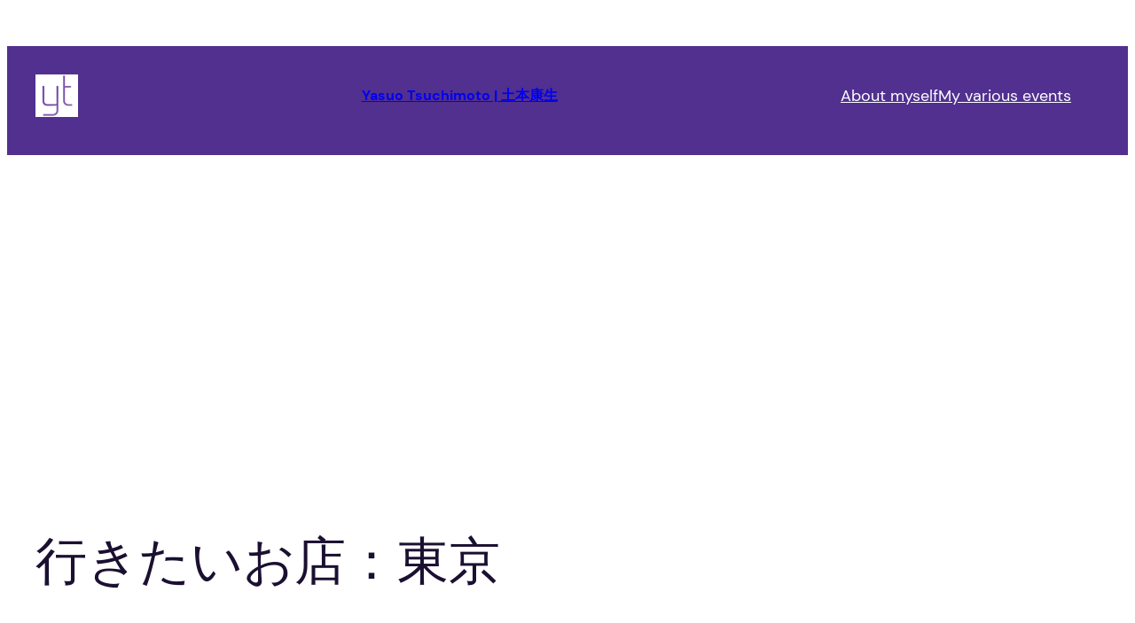

--- FILE ---
content_type: text/html; charset=utf-8
request_url: https://www.google.com/recaptcha/api2/aframe
body_size: 250
content:
<!DOCTYPE HTML><html><head><meta http-equiv="content-type" content="text/html; charset=UTF-8"></head><body><script nonce="r1pZkNHRh8NYYwfD20T3kw">/** Anti-fraud and anti-abuse applications only. See google.com/recaptcha */ try{var clients={'sodar':'https://pagead2.googlesyndication.com/pagead/sodar?'};window.addEventListener("message",function(a){try{if(a.source===window.parent){var b=JSON.parse(a.data);var c=clients[b['id']];if(c){var d=document.createElement('img');d.src=c+b['params']+'&rc='+(localStorage.getItem("rc::a")?sessionStorage.getItem("rc::b"):"");window.document.body.appendChild(d);sessionStorage.setItem("rc::e",parseInt(sessionStorage.getItem("rc::e")||0)+1);localStorage.setItem("rc::h",'1769322691379');}}}catch(b){}});window.parent.postMessage("_grecaptcha_ready", "*");}catch(b){}</script></body></html>